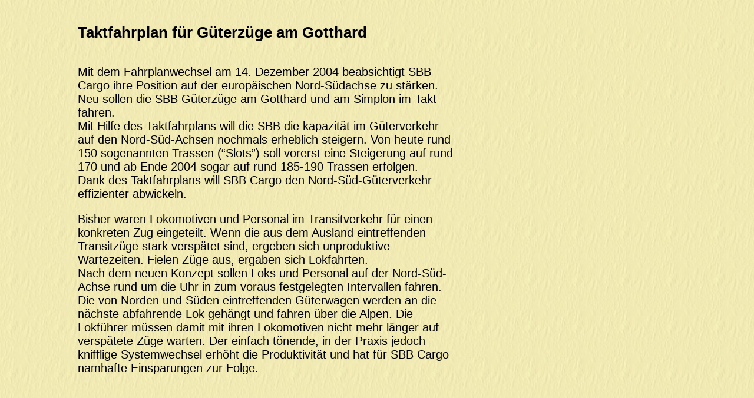

--- FILE ---
content_type: text/html
request_url: http://gotthardbahn.ch/7_news/infos/archiv/news063.htm
body_size: 1439
content:
<!DOCTYPE HTML PUBLIC "-//W3C//DTD HTML 4.01 Transitional//EN" "http://www.w3.org/TR/html4/loose.dtd">
<html>
  <head>
    <link rel="SHORTCUT ICON" href="../../../favicon.ico">
    <meta http-equiv="Content-Language" content="de-ch">
    <meta http-equiv="Content-Type" content="text/html; charset=windows-1252">
    <meta name="title" content="Gotthardbahn">
    <meta name="description" content="Altes und Neues von der Gotthardbahn. Fakten, Daten, Pläne und Fotos zur Geschichte der Gotthardbahn, von der Bauzeit bis heute. Seiten für Modellbahner.">
    <meta name="keywords" content="alpen, bahn, eisenbahn, erstfeld, ferrovia, gb, geschichte, gotthard, gottardo, gotthardbahn, historie, modellbahn, modellbahner, modellbau, modellbauer, railway, railways, sbb, tessin, ticino, tipps, tips, train, trains, tricks, uri, verkehr, waldis, wassen,">
    <meta name="Content-Language" content="de">
    <meta name="robots" content="ALL">
    <meta name="revisit-after" content="1 month">
    <meta name="page-topic" content="Bildung,Gesellschaft,Kultur,Reise,Wissenschaft">
    <meta name="page-type" content="Foto,  private homepage">
    <meta name="ProgId" content="FrontPage.Editor.Document">
    <title>Information
    </title>
    <link rel="stylesheet" type="text/css" href="../../../css/styles.css">
    <link rel="stylesheet" type="text/css" href="../../../css/boxes.css">
  </head>
  <body class="main">
    <div class="main" style="width:640px; margin-left:auto; margin-right:auto;">
      <p class="titel5" style="margin-bottom: 40px;"> Taktfahrplan für Güterzüge am Gotthard
      </p> Mit dem Fahrplanwechsel am 14. Dezember 2004 beabsichtigt SBB Cargo ihre Position auf der europäischen Nord-Südachse zu stärken. 
      <br>Neu sollen die SBB Güterzüge am Gotthard und am Simplon im Takt fahren. 
      <br>Mit Hilfe des Taktfahrplans will die SBB die kapazität im Güterverkehr auf den Nord-Süd-Achsen nochmals erheblich steigern. Von heute rund 150 sogenannten Trassen (“Slots”) soll vorerst eine Steigerung auf rund 170 und ab Ende 2004 sogar auf rund 185-190 Trassen erfolgen. 
      <br>Dank des Taktfahrplans will SBB Cargo den Nord-Süd-Güterverkehr effizienter abwickeln.
      <p> Bisher waren Lokomotiven und Personal im Transitverkehr für einen konkreten Zug eingeteilt. Wenn die aus dem Ausland eintreffenden Transitzüge stark verspätet sind, ergeben sich unproduktive Wartezeiten. Fielen Züge aus, ergaben sich Lokfahrten. 
        <br>Nach dem neuen Konzept sollen Loks und Personal auf der Nord-Süd-Achse rund um die Uhr in zum voraus festgelegten Intervallen fahren. 
        <br>Die von Norden und Süden eintreffenden Güterwagen werden an die nächste abfahrende Lok gehängt und fahren über die Alpen. Die Lokführer müssen damit mit ihren Lokomotiven nicht mehr länger auf verspätete Züge warten. Der einfach tönende, in der Praxis jedoch knifflige Systemwechsel erhöht die Produktivität und hat für SBB Cargo namhafte Einsparungen zur Folge.
      </p>
    </div>
  </body>
</html>

--- FILE ---
content_type: text/css
request_url: http://gotthardbahn.ch/css/styles.css
body_size: 1460
content:
body, table, div, tr, td, a, p, em, li, ul, ol, h1, h2, h3, h4, h5, h6, span {
	font-family:arial, helvetica, geneva, verdana, sans-serif;
	font-size:20px;
	font-weight:normal;
	color:black;
	text-align:left;
}
h1, h2, h3, h4, h5, h6 {
	margin-top:0px;
	margin-bottom:30px;
	text-align:center;
	margin-right:auto;
	margin-left:auto;
	font-weight:bold;
}
.titel1, .titel2, .titel3, .titel4, .titel5, .titel6 {
	margin-top:40px;
	margin-bottom:20px;
	text-align:left;
	margin-left:0px;
	margin-right:auto;
	font-weight:bold;
}
.t1 , .t2, .t3, .t4, .t5, .t6 {
	margin-bottom:20px;
	text-align:center;
	margin-right:auto;
	margin-left:auto;
	font-weight:bold;
}
h1, .t1, .titel1 { font-size:40px; }
h2, .t2, .titel2 { font-size:36px; }
h3, .t3, .titel3 { font-size:32px; }
h4, .t4, .titel4 { font-size:28px; }
h5, .t5, .titel5 { font-size:26px; }
h6, .t6, .titel6 { font-size:24px; }

.bold {font-size:20px; font-weight:bold;}
.italic {font-style:italic;}
.big {font-size:18px; font-weight:bold;}
.medium {font-size: 18px; font-weight: bold;}
.middle {font-size:16px; font-weight:bold;}
.thin {font-size:16px; font-weight:lighter;}
.little {font-size:14px; font-weight:bold;}
.index {font-size:14px; font-weight:bold; text-align:center; margin-top:5px;}
.legende {font-size:14px; font-weight:bold; text-align:center; margin-top:5px;}
.minibold {font-size:12px; font-weight:bold;}
.mini {font-size:12px; font-weight:normal;}
.autor {font-size:12px; font-weight:bold; margin-left:50px;}

.rot {color:#ff0000;}
.gruen {color:#00aa00;}
.gelb {color:#ffff00;}
.blau {color:#000099;}
.gold {color:#cccc33;}

li{
	margin-left:1em;
	padding-left:0.5em;
}
ol { 
	clear: both;
	list-style-position:outside;
	padding-bottom: 0px;
	margin-left: 0.5em;
}
ol.bull { 
	clear: both;
	list-style-position:outside;
	list-style:url(../fix-pics/bullet.png);	
	padding-bottom: 0px;
	margin-left: 0.3em;
}
ol.dot { 
	clear: both;
	list-style-position:outside;
	list-style:url(../fix-pics/dot.png);
	padding-bottom: 0px;
	margin-left: 0.3em;
}
ol.num {
	clear: both;
	list-style-position:outside;
	list-style-type: decimal;
	margin-left: 1em;
	padding-left: 0px;
	}
ul {
	margin:0px;
	text-align:left;
	padding-left:0.5em; 
	padding-top: 0px;
	padding-bottom: 0px;
}
ul.ord { 
	padding:0px; 
	margin:0px;
	text-align:left;
}

ul.dist {
	margin:0px;
	padding-left:1.5em;
}
ul.type {
	list-style-type:lower-alpha;
	list-style-position:outside;
	margin-left:0.5em;
	padding-left:0em;
	padding-bottom:10px;
}
}
li.ord {
	padding-left:0.5em; 
	list-style-position:inside;
	list-style-image: url(../fix-pics/ndash.png);	
/*	list-style-type: "–";
*/}
li.num {
	list-style-type:decimal;
	margin-left:0em;
	padding-left:0em;
	list-style-position:outside;
	margin-bottom:5px;
}
li.liste {
	padding-top:2px;
	padding-bottom:1px;
	padding-left:0.2em;
	margin-left: 0.2em;
}
li.liste2 {
	padding-top:2px;
	padding-bottom:1px;
      margin-left: 5px;
}
li.nav {
	list-style-type:none;
	font-size:16px;
	font-weight:bold;
	margin:0px 0px 0px 60px;
	padding:5px 60px 0px 0px;
}
li.navnum {
	list-style-type:decimal;
	list-style-position:outside;
	font-size:16px;
	font-weight:bold;
	margin-left:2em;
	padding-left:2em;
	padding-bottom:20px;
}
li.navgoto {
	list-style:outside url(../fix-pics/gonav.png);
	margin-left: 50px;
	padding:10px 0px 10px 20px;
	font-size:16px;
	font-weight:bold;
	text-align:left;
}
li.navleer {
	list-style:outside url(../fix-pics/navleer.png);
	margin-left: 50px;
	padding:10px 0px 20px 0px;
	font-size:16px;
	font-weight:bold;
}
li.navneu {
	list-style:outside url(../fix-pics/navneu.png);
	margin-left: 50px;
	padding:10px 0px 20px 0px;
	font-size:16px;
	font-weight:bold;
}
li.naverg {
	list-style:outside url(../fix-pics/naverg.png);
	margin-left: 50px;
	padding:10px 0px 20px 0px;
	font-size:16px;
	font-weight:bold;
}
li.navdot {
	list-style:outside url(../fix-pics/dot.png);
	margin-left: 10px;
	padding:10px 0px 20px 0px;
	font-size:16px;
	font-weight:bold;
}
li.bigbullet {
	list-style:url(../fix-pics/dot.png);
	list-style-position:outside;
	margin-left: 10px;
	padding:10px 0px 20px 0px;
	font-size:16px;
	font-weight:bold;
}
li.bullet {
	list-style:url(../fix-pics/bullet.png);
	list-style-position:outside;
	margin: 0px;
	padding:3px 0px 5px 10px;
	font-size:20px;
	font-weight:bold;
}
li.line2 {
	list-style-type: none;
	margin-top: 5px;
	padding-left: 25px;
      background-image:url(../fix-pics/bullet-line.gif);
      background-repeat:no-repeat;
      background-position:left top;
}
li.line {
	list-style:url(../fix-pics/bullet-line.png);
	list-style-position:outside;
	margin: 0px;
	padding:3px 0px 5px 10px;
	font-size:20px;
	font-weight:bold;
}
li.outdot {
	list-style-type:disc;
	list-style-position:outside;
	padding:3px 0px 2px 10px;
	font-size:20px;
	font-weight:normal;
}
li.none {
	list-style-type:none;
	padding:3px 10px 2px 0px;
	font-size:20px;
	font-weight:normal;
}
li.indot {
	padding:2px 0px 3px 0px;
	font-size:20px;
	font-weight:normal;
}

a.top {
	background-image:url(../fix-pics/pfeil-oben.png);
	background-repeat:no-repeat;
	background-position:center;
	height:60px;
	margin:0px;
	padding-top:10px;
	text-align:center;
	vertical-align:bottom;
}
a {
	color:#000000;
	text-decoration:none;
	display:block;
	font-size:16px;
	font-weight:bold;
}
a:link {
	color:#000000;
	text-decoration:none;
	display:block;
}
a:visited {
	color:#666666;
	text-decoration:none;
	display:block;
}
a:hover {
	color:#ff0000;
	text-decoration:none;
	display:block;
}
a[name]:hover {
	color:#000000;
	text-decoration:none;
	display:block;
}
a:active {
	color:#000080;
	text-decoration:none;
	display:block;
}
a.nav {
	padding-left:5px;
	color:#000000;
	text-align:left;
	vertical-align:middle;
}
a.nav:link {
	color:#000000;
	text-decoration:none;
	display:block;
}
a.nav:visited {
	color:#404040;
	text-decoration:none;
	display:block;
}
a.nav:hover {
	color:#000000;
	background-color:#cccc33;
	text-decoration:none;
	display:block;
}
a.nav:active {
	color:#606060;
	background-color:#cccc33;
	text-decoration:none;
	display:block;
}
a.dl:link {
	color:#000000;
	text-decoration:none;
	display:block;
	text-align:right;
	padding-right:60px;
	vertical-align:middle;
}
a.dl:visited {
	color:#666666;
	text-decoration:none;
	display:block;
	text-align:right;
	vertical-align:middle;
	font-size:16px;
	font-weight:bold;
	text-align:right;
	padding-right:60px;
	vertical-align:middle;
}
a.dl:hover {
	color:#ff0000;
	text-decoration:none;
	display:block;
	text-align:right;
	vertical-align:middle;
	font-size:16px;
	font-weight:bold;
	text-align:right;
	padding-right:60px;
	vertical-align:middle;
}
a.dl:active {
	color:#000080;
	text-decoration:none;
	display:block;
	text-align:right;
	vertical-align:middle;
	font-size:16px;
	font-weight:bold;
	text-align:right;
	padding-right:60px;
	vertical-align:middle;
}

.info {width:43px;z-index:99;}
.info a {
	text-decoration:none;
	font-weight:bold;
	background-color:#ffff00;
	display:block;
	padding:3px 5px 3px 5px;
}
.info a:hover {
	color:#000000;
	background-color:#ff0000;
	width:620px;
}
.info a span {
display:none;
}
.info a:hover span {
	font-size:14px;
	font-weight:normal;
	background-color:#ffffff;
	display:block;
	padding:5px;
}

--- FILE ---
content_type: text/css
request_url: http://gotthardbahn.ch/css/boxes.css
body_size: 1080
content:
body {
	width:100%;
	background-image:url(../fix-pics/hintergrund.jpg);
	border:0px;
	margin:0px;
	padding:0px;
}

body.titel {
	background-image:url(../fix-pics/top.png);
	background-repeat:repeat-x;
	height:60px;
	vertical-align:top;
	text-align:center;
	font-size:36px;
	font-weight:bold;
	color:#cccc33;
}

body.seite {
	margin:0px;
	padding:0px;
	text-align:left;
	vertical-align:top;
}
div.titel {
	width:100%;
	height:60px;
	background-image:url(../fix-pics/top.png);
	background-repeat:repeat-x;
	margin:0px 0px 40px 0px;
	padding:0px 0px 0px 0px;
	vertical-align:middle;
	text-align:center;
	font-size:36px;
	font-weight:bold;
	color:#cccc33;
}
div.seite {
	clear:both;
	width:97%;
	margin: 0px 2% 0px 1%;
	padding:0px 0px 0px 0px;
	text-align:left;
	vertical-align:top;
}

body.main {
	width: 904px;
	margin: 0px;
	padding: 0px;
	text-align: left;
	vertical-align: top;
}
div.main {
	width:97%;
	margin:0px 2% 0px 1%;
	padding:0px;
	border: none;
	text-align:left;
	vertical-align:top;
}
div.quer {
	clear:both;
	width:100%;
	margin:15px 0px 0px 0px;
	padding:0px;
}
div.querimg {
	clear:both;
	width:100%;
	margin-top:15px;
	margin-bottom:20px;
	padding:0px;
	font-size:14px;
	font-weight:bold;
	text-align:center;
	vertical-align:top;
}
div.links {
	float:left;
	width:48%;
	margin:4px 2% 5px 0px;
	padding: 0px;
}
div.rechts {
	float:right;
	width:48%;
	margin:4px 0px 5px 2%;
	padding: 0px;
}
div.colorbox {
	clear:both;
	width:96%;
	margin:0px;
	padding:5px 2%;
	background-color: #ffff33;
}
div.nav {
	width:100%;
	text-align:left;
	vertical-align:top;
}
div.back {
	clear:both;
	background-image:url(../fix-pics/back.png);
	background-position:left;
	background-repeat:no-repeat;
	width:100%;
	margin:0px;
	padding:30px 0px 30px 60px;
	text-align:left;
	font-size:12px;
	font-weight:bold;
}
div.goto {
	clear:both;
	background-image:url(../fix-pics/goto.png);
	background-repeat:no-repeat;
	background-position:right;
	width:100%;
	margin:0px;
	padding:15px 0px 15px 0px;
	text-align:right;
	vertical-align:middle;
	font-size:12px;
	font-weight:bold;
}
div.taste {
	clear:both;
	background-image:url(../fix-pics/button2b.png);
	background-repeat:no-repeat;
	background-position:center;
	width:100%;
	margin:0px;
	padding:15px 0px 15px 0px;
	vertical-align:middle;
}
div.zuruck {
	float:left;
	background-image:url(../fix-pics/pfeil-links.png);
	background-repeat:no-repeat;
	background-position:left;
	width:40%;
	margin:0px;
	padding:20px 0px 20px 60px;
}
.zuruck {
	font-size:16px;
	font-weight:bold;
	text-align:left;
	vertical-align:middle;
}
div.weiter {
	float:right;
	background-image:url(../fix-pics/pfeil-rechts.png);
	background-repeat:no-repeat;
	background-position:right;
	width:40%;
	margin:0px;
	padding:20px 60px 20px 0px;
}
.weiter {
	font-size:16px;
	font-weight:bold;
	text-align:right;
	vertical-align:middle;
}
div.dl-pdf {
	clear:both;
	background-image:url(../fix-pics/dlpdf.png);
	background-repeat:no-repeat;
	background-position:right;
	width:98%;
	margin:0px 0px 0px 0px;
	padding:30px 2% 30px 0px;
}
div.dl-zip {
	clear:both;
	background-image:url(../fix-pics/dlzip.png);
	background-repeat:no-repeat;
	background-position:right;
	width:98%;
	margin:0px 0px 0px 0px;
	padding:30px 2% 30px 0px;
}
div.dl-tif {
	clear:both;
	background-image:url(../fix-pics/dltif.png);
	background-repeat:no-repeat;
	background-position:right;
	width:98%;
	margin:0px 0px 0px 0px;
	padding:30px 2% 30px 0px;
}
div.vide {
	clear:both;
	background-image:url(../fix-pics/vide.png);
	background-repeat:no-repeat;
	background-position:left;
	width:100%;
	margin:0px;
	padding:15px 0px 15px 50px;
	text-align:left;
	vertical-align:middle;
	font-size:14px;
	font-weight:bold;
}
div.hinweis {
	clear:both;
	background-image:url(../fix-pics/hinweis.gif);
	background-repeat:no-repeat;
	background-position:left;
	background-color:yellow;
	width:100%;
	margin:0px;
	padding:5px 0px 5px 80px;
	text-align:left;
	vertical-align:top;
	font-weight:bold;
}
div.thumb {
	clear:both;
	float:left;
	width:100px;
	margin:0px;
	padding:4px 10px 4px 0px;
	font-size:14px;
	font-weight:bold;
}

div.table {
	clear:both;
	width:100%;
	margin:15px 0px;
	padding:0px;
	text-align:left;
	vertical-align:top;
}
table {
	width:100%;
	border:0px;
	border-collapse:collapse;
	border-spacing:0px;
}
table.rand {
	width:100%;
	margin:15px 0px;
	padding:0px;
	border:2px solid #000000;
	border-collapse:collapse;
	border-spacing:0px;
}
td.daten {
	border-bottom:1px dotted #000000;
	font-size:11px;
	font-weight:normal;
	color:#000000;
	margin:0px;
	padding:3px 2px;
	vertical-align:top;
	text-align:left;
}
td.textdaten {
	border:0px;
	margin:0px;
	padding:3px 5px;
	font-size:11px;
	font-weight:normal;
	color:#000000;
	vertical-align:top;
	text-align:left;
}
td.sptitel {
	border-bottom:1px solid #404040;
	margin:0px;
	padding:3px 5px;
	text-align:left;
	vertical-align:bottom;
	font-size:15px;
	font-weight:bold;
	color:#000000;
}
td.zetitel {
	border-bottom:1px dotted #000000;
	margin:0px;
	padding:3px 5px;
	text-align:left;
	vertical-align:top;
	font-size:15px;
	font-weight:bold;
	color:#000000;
}
td.ze {
	border-bottom:1px dotted #000000;
	margin:0px;
	padding:3px 0px;
	text-align:left;
	vertical-align:top;
	font-size:13px;
	font-weight:bold;
	color:#000000;
}
td.texttitel {
	margin:0px;
	padding:3px 5px;
	text-align:left;
	vertical-align:bottom;
	font-size:13px;
	font-weight:bold;
	color:#000000;
}
td.imglinks {
	border-style: none;
	border-color: inherit;
	border-width: 0px;
	margin: 0px;
	padding: 4px 1% 10px 0px;
	font-size:14px;
	font-weight:bold;
	text-align:left;
	vertical-align:top;
}
td.imgrechts {
	border:0px;
	margin:0px;
	padding:4px 0px 10px 1%;
	width: 49%;
	font-size:14px;
	font-weight:bold;
	text-align:left;
	vertical-align:top;
}
td.img3links {
	border:0px;
	width:33.3%;
	margin:0px;
	padding:0px;
	font-size:14px;
	font-weight:bold;
	vertical-align:top;
	text-align:left;
}
td.img3mitte {
	border:0px;
	width:33.3%;
	margin:0px;
	padding:0px;
	font-size:14px;
	font-weight:bold;
	vertical-align:top;
	text-align:center;
}
td.img3rechts {
	border:0px;
	width:33.3%;
	margin:0px;
	padding:0px;
	font-size:14px;
	font-weight:bold;
	vertical-align:top;
	text-align:right;
}

img {
	border-style: none;
	border-width: 0px;
	width:100%;
	margin:0px;
	padding:0px;
	text-align:left;
	vertical-align:top;
}